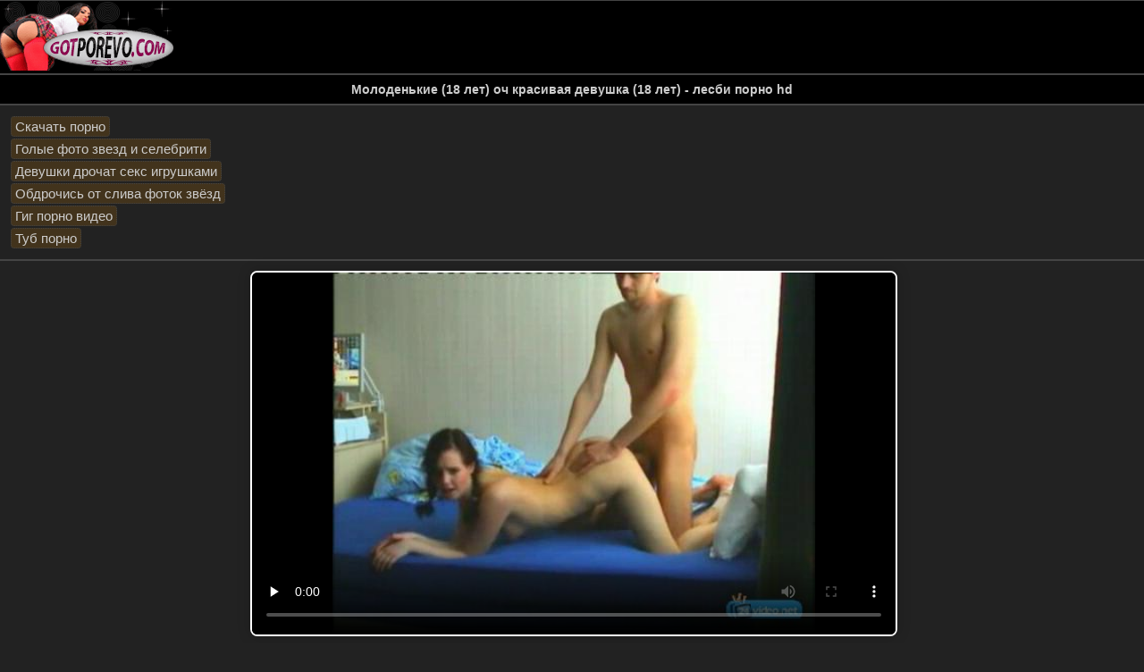

--- FILE ---
content_type: text/html; charset=UTF-8
request_url: https://gotporevo.com/video/molodenkie-18-let-och-krasivaya-devushka-18-let.html
body_size: 6183
content:
<!DOCTYPE html>
<html lang="ru" prefix="og: http://ogp.me/ns# video: http://ogp.me/ns/video# ya: http://webmaster.yandex.ru/vocabularies/">
<head>
<title>Молоденькие (18 лет) оч красивая девушка (18 лет) - лесби порно hd -  gotporevo.com</title>
<meta name="viewport" content="width=device-width, initial-scale=1">
<meta http-equiv="Content-type" content="text/html; charset=utf-8">
<link rel="shortcut icon" href="/images/favicon/favicon.ico" type="image/x-icon">
<link rel="apple-touch-icon" sizes="180x180" href="/images/favicon/apple-touch-icon.png">
<link rel="icon" type="image/png" sizes="192x192" href="/images/favicon/android-chrome-192x192.png">
<link rel="icon" type="image/png" sizes="512x512" href="/images/favicon/android-chrome-512x512.png">
<link rel="icon" type="image/png" sizes="32x32" href="/images/favicon/favicon-32x32.png">
<link rel="icon" type="image/png" sizes="16x16" href="/images/favicon/favicon-16x16.png">
<meta name="description" content="Наслаждайтесь анальным ретро порно с молоденькими (18 лет) очень красивыми девушками в высоком разрешении - лесбийское порно HD. Нежные и молодые (18 лет) красотки предстанут перед вами в этом увлекательном порно видео высокой четкости. Они будут заниматься страстным сексом, использовать большие сиськи для удовольствия друг друга и испытывать наслаждение от жесткого раком. Это аматорское порно позволит вам окунуться в мир частного домашнего интима, где сперма будет литься в рот красивых блондинок с натуральной грудью. Активная ебля и насыщенный сюжет - все это ждет вас!">
<meta name="keywords" content="порно видео, смотреть порно видео, порно видео онлайн, порно видео hd, порно gotporevo.com, бесплатное порно онлайн">
<meta property="og:title" content="Молоденькие (18 лет) оч красивая девушка (18 лет) - лесби порно hd -  gotporevo.com">
<meta property="og:description" content="Наслаждайтесь анальным ретро порно с молоденькими (18 лет) очень красивыми девушками в высоком разрешении - лесбийское порно HD. Нежные и молодые (18 лет) красотки предстанут перед вами в этом увлекательном порно видео высокой четкости. Они будут заниматься страстным сексом, использовать большие сиськи для удовольствия друг друга и испытывать наслаждение от жесткого раком. Это аматорское порно позволит вам окунуться в мир частного домашнего интима, где сперма будет литься в рот красивых блондинок с натуральной грудью. Активная ебля и насыщенный сюжет - все это ждет вас!">
<meta property="og:type" content="video.adult">
<meta property="og:url" content="https://gotporevo.com/video/molodenkie-18-let-och-krasivaya-devushka-18-let.html">
<meta property="og:image" content="https://gotporevo.com/content/screens/1237/7.jpg">
<meta property="og:video" content="https://gotporevo.com/content/video/molodenkie-18-let-och-krasivaya-devushka-18-let.mp4">
<meta property="og:video:type" content="video/mp4">
<meta property="ya:ovs:adult" content="true">
<meta property="ya:ovs:views_total" content="21051">

<style>
:root {
  /* Pornhub-like theme */
  --ph-bg-main: #000000;            /* основной фон */
  --ph-bg-secondary: #222222;       /* вторичный фон */
  --ph-accent: #FF9900;             /* оранжевый акцент */
  --ph-text-main: #FFFFFF;          /* основной текст */
  --ph-text-secondary: #CCCCCC;     /* вторичный текст */
  --ph-overlay: rgba(255, 153, 0, 0.15); /* полупрозрачная подложка */
  --ph-border: #444444;             /* цвет границ */
}

body {
  margin: 0 auto;
  font-family: Verdana, Arial;
  font-size: small;
  background: var(--ph-bg-secondary);
  color: var(--ph-text-secondary);
  word-wrap: break-word;
}

.count {
  float: right;
  background: var(--ph-overlay);
  padding: 4px;
  border-radius: 4px;
  border: 1px solid var(--ph-border);
  margin: -4px 0 0;
}

.count2 {
  background: var(--ph-bg-secondary);
  padding: 4px;
  border-radius: 4px;
  border: 1px solid var(--ph-border);
  margin: -4px 0 0;
}

div {
  padding: 0;
  margin: 0;
}

.tumb {
  overflow: hidden;
  min-width: 140px;
  max-width: 560px;
  padding: 10px;
  float: left;
  box-sizing: border-box;
  width: 100%;
}

@media screen and (min-width: 560px) {
  .tumb { width: 50%; padding: 5px; }
}
@media screen and (min-width: 640px) {
  .tumb { width: 33.33%; padding: 6px; }
}
@media screen and (min-width: 1000px) {
  .tumb { width: 25%; padding: 7px; }
}
@media screen and (min-width: 1200px) {
  .tumb { width: 25%; padding: 8px; }
}
@media screen and (min-width: 1900px) and (max-resolution: 110dpi) {
  .tumb { width: 25%; padding: 9px; }
}

.tumb a {
  color: var(--ph-text-secondary);
  text-decoration: none;
  margin-bottom: 10px;
  display: block;
}

a:link, a:active, a:visited {
  color: var(--ph-text-secondary);
  text-decoration: none;
  font-size: 15px;
}

a:link img {
  margin-right: 5px;
}

.tumb .img {
  display: block;
  position: relative;
  width: 100%;
}

.tumb .hd:after {
  content: "HD";
  font-weight: bold;
  color: var(--ph-text-secondary);
  background-color: var(--ph-bg-main);
  border: 1px solid var(--ph-border);
  border-radius: 4px;
  box-sizing: border-box;
  display: block;
  text-align: center;
  width: 27px;
  height: 19px;
  line-height: 17px;
  position: absolute;
  top: 2px;
  right: 2px;
  font-family: Tahoma;
}

.tumb .img:before {
  content: "";
  display: block;
  padding-top: 56%;
}

.a span {
  font-size: 1.3em;
}

.tumb > div {
  padding: 8px;
  background-color: var(--ph-bg-main);
  border-radius: 4px;
  box-shadow: 2px 2px 4px var(--ph-border), inset 1px 2px 69px rgba(0, 0, 0, 0.08);
  position: relative;
  border: 1px solid var(--ph-border);
  overflow: auto;
  color: var(--ph-text-secondary);
}

.list {
  width: 100%;
  box-sizing: border-box;
  background-color: var(--ph-bg-secondary);
}

.list > div {
  overflow: hidden;
  margin: 0 auto;
  max-width: 1860px;
}

.tumb span:first-child {
  display: block;
  height: 60px;
  font-size: 20px;
  overflow: hidden;
  text-overflow: ellipsis;
  display: -webkit-box;
  -webkit-line-clamp: 3;
  -webkit-box-orient: vertical;
  margin: 0 0 3px 0;
}

@media (min-width: 1px) {
  .tumb span:first-child {
    font-size: 15px;
    line-height: 17px;
    height: 49px;
    text-align: center;
    background: var(--ph-overlay);
    border: 1px solid var(--ph-border);
    box-shadow: inset 0 0 15px rgba(0, 0, 0, 0.08);
    padding: 2px 8px;
    border-radius: 4px;
    margin: -3px 0 5px;
  }
}

.img img {
  position: absolute;
  box-sizing: border-box;
  height: 100%;
  width: 100%;
  border: 1px solid var(--ph-border);
  top: 0;
  background: var(--ph-bg-main) no-repeat;
  background-size: 100%;
  border-radius: 4px;
  background-clip: padding-box;
  perspective: 1px;
}

.votes {
  float: left;
  font-size: 12px;
  line-height: 12px;
  height: 12px;
  margin-left: 1px;
  background: var(--ph-overlay);
  padding: 4px 8px 8px;
  border-radius: 4px;
  border: 1px solid var(--ph-border);
}

.votes + div {
  margin-top: 8px;
  float: left;
  clear: left;
}

.tumb .date {
  margin-top: 8px;
  float: left;
  clear: left;
  padding: 4px 4px 4px 20px;
  background: url(/styles/img/date.png) no-repeat 3px 4px var(--ph-overlay);
  border: 1px solid var(--ph-border);
  border-radius: 4px;
}

.tumb .views {
  margin-top: 8px;
  float: right;
  clear: right;
  padding: 4px 4px 4px 20px;
  background: url(/styles/img/view.png) no-repeat 3px 4px var(--ph-overlay);
  border-radius: 4px;
  border: 1px solid var(--ph-border);
}

.duration {
  position: absolute;
  bottom: 0;
  right: 0;
  background-color: rgba(0, 0, 0, 0.5);
  padding: 1px 4px;
  color: var(--ph-text-main);
  font-weight: bold;
  border-radius: 3px 0 0 0;
}

.r45:before {
  width: 63px;
}

.head {
  background: var(--ph-bg-main);
  border-top: 1px solid var(--ph-border);
  border-bottom: 1px solid var(--ph-border);
  color: var(--ph-text-main);
  font-weight: bold;
  font-size: 16px;
  padding: 0;
}

.heads {
  padding: 8px;
  margin: 0;
  font-size: 14px;
  text-align: center;
  background: var(--ph-bg-main);
  color: var(--ph-text-secondary);
  border-top: 1px solid var(--ph-border);
  border-bottom: 1px solid var(--ph-border);
  text-shadow: 0 0 1px rgba(0, 0, 0, 0.5);
}

.head a {
  display: block;
}

.foot {
  background: url(/styles/img/foot1.png) no-repeat left var(--ph-bg-main);
  box-shadow: inset 0 -5px 23px rgba(0, 0, 0, 0.4);
  color: var(--ph-text-secondary);
  font-size: 12px;
  text-align: center;
  padding: 13px 65px 17px;
  border-top: 1px solid var(--ph-border);
  border-bottom: 1px solid var(--ph-border);
}

h1 {
  margin: 0;
}
h2, h3 {
  display: inline;
  margin: 0;
  font-size: 15px;
  font-weight: 400;
}

.linksss {
  display: block;
  width: 33%;
  padding: 8px 0;
  border-radius: 4px;
  text-align: center;
  float: left;
  margin-left: 1px;
  background: var(--ph-bg-secondary);
  border-top: 1px solid var(--ph-border);
  border-bottom: 1px solid var(--ph-border);
  border-left: 1px solid var(--ph-border);
  border-right: 1px solid var(--ph-border);
}

@media screen and (max-width: 914px) and (min-width: 842px) {
  .linksss { width: 32%; padding: 8px 4px; }
}
@media screen and (max-width: 841px) and (min-width: 766px) {
  .linksss { width: 32%; padding: 8px 2px; margin-left: 4px; }
}
@media screen and (max-width: 765px) and (min-width: 749px) {
  .linksss { width: 32%; padding: 8px 0; margin-left: 2px; }
}
@media screen and (max-width: 748px) and (min-width: 472px) {
  .linksss { width: 49%; padding: 8px 0; margin-left: 2px; }
}
@media screen and (max-width: 471px) and (min-width: 426px) {
  .linksss {
    width: 94%;
    padding: 8px 2px 8px 20px;
    text-align: left;
    background: var(--ph-bg-secondary);
    background-image: url(/styles/img/ice.png);
    background-repeat: no-repeat;
    background-position: 2px 9px;
  }
  .count2 { float: right; }
}
@media screen and (max-width: 425px) and (min-width: 368px) {
  .linksss {
    width: 93%;
    padding: 8px 2px 8px 20px;
    text-align: left;
    background: var(--ph-bg-secondary);
    background-image: url(/styles/img/ice.png);
    background-repeat: no-repeat;
    background-position: 2px 9px;
  }
  .count2 { float: right; }
}
@media screen and (max-width: 367px) and (min-width: 324px) {
  .linksss {
    width: 92%;
    padding: 8px 2px 8px 20px;
    text-align: left;
    background: var(--ph-bg-secondary);
    background-image: url(/styles/img/ice.png);
    background-repeat: no-repeat;
    background-position: 2px 9px;
  }
  .count2 { float: right; }
}
@media screen and (max-width: 323px) and (min-width: 295px) {
  .linksss {
    width: 91%;
    padding: 8px 2px 8px 20px;
    text-align: left;
    background: var(--ph-bg-secondary);
    background-image: url(/styles/img/ice.png);
    background-repeat: no-repeat;
    background-position: 2px 9px;
  }
  .count2 { float: right; }
}
@media screen and (max-width: 294px) and (min-width: 200px) {
  .linksss {
    width: 90%;
    padding: 8px 2px 8px 20px;
    text-align: left;
    background: var(--ph-bg-secondary);
    background-image: url(img/ice.png);
    background-repeat: no-repeat;
    background-position: 2px 9px;
  }
  .count2 { float: right; }
}

a.link {
  background: var(--ph-accent);
  color: var(--ph-text-main);
  border-top: 1px solid var(--ph-border);
  border-bottom: 1px solid var(--ph-border);
  border-left: 1px solid var(--ph-border);
  border-right: 1px solid var(--ph-border);
  text-shadow: 0 0 1px rgba(0,0,0,0.5);
  overflow-wrap: break-word;
  display: block;
  text-decoration: none;
  font-weight: bold !important;
  padding: 11px;
  font-size: 16px;
}

.clear { clear: both; }
.lefti { text-align: left; }

a.link:hover, a.link:focus {
  box-shadow: inset 0 0 15px rgba(0, 0, 0, 0.16);
}

a.link.top, a.link.top1 {
  display: table-cell;
  width: 1%;
}

.main, .pages {
  background: var(--ph-bg-secondary);
  overflow-wrap: break-word;
  display: block;
  text-decoration: none;
  color: var(--ph-text-secondary);
  vertical-align: middle;
  padding: 11px;
  font-size: 15px;
  border-bottom: 1px solid var(--ph-border);
  border-top: 1px solid var(--ph-border);
}

.main a {
  background: var(--ph-overlay);
  padding: 2px 4px;
  border-radius: 4px;
  border: 1px dotted var(--ph-border);
  display: inline-block;
  margin: 1px;
}
.vote-form select,
.vote-form input[type="submit"] {
  background-color: var(--ph-bg-primary);
  color: var(--ph-text-primary);
  /* ... */
}


.error {
  background: var(--ph-bg-secondary);
  color: var(--ph-text-secondary);
  font-size: 15px;
  padding: 15px;
}

a.home {
  padding: 8px;
  margin: 0;
  display: block;
  background: var(--ph-accent);
  border-top: 1px solid var(--ph-border);
  border-bottom: 1px solid var(--ph-border);
}

video {
  border-radius: 8px;
  box-shadow: 0 0 15px rgba(0, 0, 0, 0.19);
  border: 2px solid var(--ph-bg-main);
}

.pages {
  text-align: center;
}

.pages a, .pages span {
  background: var(--ph-accent);
  color: var(--ph-text-main);
  border-radius: 4px;
  margin: 1px;
  border: 1px solid var(--ph-border);
  text-shadow: 0 0 1px rgba(0,0,0,0.5);
  display: inline-block;
  padding: 10px;
}

.pages a:hover {
  background: #cc7e00; /* чуть темнее акцент */
}

.pages span {
  background: var(--ph-bg-secondary);
  border: 1px solid var(--ph-border);
  box-shadow: inset 0 0 15px rgba(0,0,0,0.24);
  color: var(--ph-text-secondary);
}

.button_dwl {
  cursor: pointer;
  background: var(--ph-accent);
  color: var(--ph-text-main);
  display: inline-block;
  text-decoration: none;
  margin: -2px -4px;
  padding: 8px;
  border-radius: 4px;
  border: 1px solid var(--ph-border);
  box-shadow: 0 0 15px rgba(0,0,0,0.4);
}

.button_dwl:hover {
  background: #e6a000; /* чуть светлее акцент */
}

a.knopka {
  background: var(--ph-accent);
  border-radius: 8px;
  color: var(--ph-text-main);
  border: 1px solid var(--ph-border);
  box-shadow: inset 0 -8px 25px rgba(0,0,0,0.4);
  font-weight: bold;
  display: block;
  vertical-align: middle;
  padding: 11px;
  font-size: 15px;
}

a.knopка:hover {
  box-shadow: inset 0 -6px 25px rgba(0,0,0,0.3);
}

a.knopka:active {
  background: #cc7e00;
}

form {
  text-align: center;
}

input, select {
  padding: 12px 4px;
  border-radius: 8px 0 0 8px;
  background: var(--ph-bg-secondary);
  border: 1px solid var(--ph-border);
}

input[type="text"] {
  width: 76%;
  border-radius: 8px 0 0 8px;
  box-shadow: inset 0 0 13px rgba(0, 0, 0, 0.22);
  max-width: 700px;
}

input[type="submit"] {
  background: var(--ph-accent);
  border-radius: 0 8px 8px 0;
  color: var(--ph-text-main);
  width: 15%;
  min-width: 64px;
  max-width: 150px;
  border: 1px solid var(--ph-border);
  box-shadow: inset 0 -8px 25px rgba(0,0,0,0.4);
}

@media screen and (max-width: 340px) {
  input[type="text"] { width: 66%; }
}

@media screen and (max-width: 246px) {
  input[type="text"] { width: 48%; }
}

.video-wrapper {
  position: relative;
  width: 100%;
  max-width: 720px;
  margin: 0 auto;
  aspect-ratio: 16 / 9;
}

.video-wrapper video {
  width: 100%;
  height: 100%;
  display: block;
  object-fit: cover;
  border-radius: 8px;
  box-shadow: 0 0 15px rgba(0, 0, 0, 0.19);
  border: 2px solid #fff;
}


</style>
<link rel="canonical" href="https://gotporevo.com/video/molodenkie-18-let-och-krasivaya-devushka-18-let.html">


</head>


<body>



<div class="head"><a href="/"><img src="/styles/logo.png" width="200" height="78" alt="Скачать порно на телефон"></a></div>
<header>

<h1 class="heads">Молоденькие (18 лет) оч красивая девушка (18 лет) - лесби порно hd</h1>

<meta itemprop="isFamilyFriendly" content="false">
<meta itemprop="thumbnailUrl" content="https://gotporevo.com/content/screens/1237/7.jpg" >
<meta itemprop="thumbnail" content="https://gotporevo.com/content/screens/1237/7.jpg" >
<meta itemprop="contentUrl" content="https://gotporevo.com/video/molodenkie-18-let-och-krasivaya-devushka-18-let.html" >
<meta itemprop="description" content="Молоденькие (18 лет) оч красивая девушка (18 лет) - лесби порно hd">
<link itemprop="url" href="https://gotporevo.com/video/molodenkie-18-let-och-krasivaya-devushka-18-let.html">
<meta itemprop="uploadDate" content="2018-07-28">
</div>
</header>


<div class="main">
<a href="https://puporna.one">Скачать порно</a><br>
<a href="https://celleb.club">Голые фото звезд и селебрити</a><br>
<a href="https://russmature.mobi/seks-igrushki/">Девушки дрочат секс игрушками</a><br>
<a href="https://sliv-fotok.net/">Обдрочись от слива фоток звёзд</a><br>
<a href="https://24gigporno.com/">Гиг порно видео</a><br>
<a href="https://xxxtub.top">Туб порно</a><br>
</div><div class="main" style="text-align:center;"><div class="video-wrapper"><video controls poster="/content/screens/1237/7.jpg" preload="none" fetchpriority="high">
  <source src="/content/video/molodenkie-18-let-och-krasivaya-devushka-18-let.mp4" type='video/mp4; codecs="avc1.42E01E, mp4a.40.2"'>
</video>
</div></div><div class="main"><h2>Наслаждайтесь анальным ретро порно с молоденькими (18 лет) очень красивыми девушками в высоком разрешении - лесбийское порно HD. Нежные и молодые (18 лет) красотки предстанут перед вами в этом увлекательном порно видео высокой четкости. Они будут заниматься страстным сексом, использовать большие сиськи для удовольствия друг друга и испытывать наслаждение от жесткого раком. Это аматорское порно позволит вам окунуться в мир частного домашнего интима, где сперма будет литься в рот красивых блондинок с натуральной грудью. Активная ебля и насыщенный сюжет - все это ждет вас!</h2></div><div class="main"><!--noindex-->
Добавлено: 28.07.2018<br>Длительность: 4:00<br>Просмотров: 21051<br>Скачиваний: 4359<br><!--/noindex-->

<a href="/cat/russkoe-porno.html" title="Порно видео из России, Русские мамки, Порно молодых пар, Русские студенты">
<span class="button_dwl" itemprop="title">Русское порно</span></a> 
<a href="/cat/chastnoe-porno.html" title="Частное порно видео скачать и смотреть онлайн">
<span class="button_dwl" itemprop="title">Частное порно</span></a> </div><div class="main voting">Рейтинг: <img src="/images/rating10.gif" alt="5" /><br>Всего голосов: <b>22</b><br><form action="/video/molodenkie-18-let-och-krasivaya-devushka-18-let.html" method="post" class="lefti vote-form"><select name="score"><option value="5">Отлично</option><option value="4">Хорошо</option><option value="3">Нормально</option><option value="2">Плохо</option><option value="1">Отстой</option></select><input type="submit" value="Oценка"></form></div><div class="list"><div><div class="tumb"><div>
<a href="/video/devki-trutsya-svoimi-molodyimi-piskamii-na-divane.html">
<span>Девки трутся своими молодыми письками на диване</span>
<span class="img hd">
<img src="/content/thumbs/646.jpg" alt="Девки трутся своими молодыми письками на диване" title="Девки трутся своими молодыми письками на диване" loading="lazy"><span class="duration">7:30</span>
</span></a>
<div class="date">21.01.18</div>
<div class="views">7411</div></div></div><div class="tumb"><div>
<a href="/video/dve-telki-pomogli-parnyu-traahat-podrugu-v-masle.html">
<span>Две телки помогли парню траахать голую Ивлеву</span>
<span class="img hd">
<img src="/content/thumbs/647.jpg" alt="Две телки помогли парню траахать голую Ивлеву" title="Две телки помогли парню траахать голую Ивлеву" loading="lazy"><span class="duration">8:00</span>
</span></a>
<div class="date">21.01.18</div>
<div class="views">6546</div></div></div><div class="tumb"><div>
<a href="/video/hozyayka-s-gornichnoy-trahaetsya-vtroem-s-lyubovnikom-v-vanne.html">
<span>старый Title - Горничная и хозяйка трахаются втроем
 
 новый Title - Голая иностранные горничные трахаются втроем</span>
<span class="img hd">
<img src="/content/thumbs/648.jpg" alt="старый Title - Горничная и хозяйка трахаются втроем
 
 новый Title - Голая иностранные горничные трахаются втроем" title="старый Title - Горничная и хозяйка трахаются втроем
 
 новый Title - Голая иностранные горничные трахаются втроем" loading="lazy"><span class="duration">8:00</span>
</span></a>
<div class="date">21.01.18</div>
<div class="views">11172</div></div></div><div class="tumb"><div>
<a href="/video/priznalsya-sosedke-v-simpatii-i-ona-sama-dala-sebya-poimet.html">
<span>Признался соседке в симпатии и она сама голая Карин</span>
<span class="img hd">
<img src="/content/thumbs/649.jpg" alt="Признался соседке в симпатии и она сама голая Карин" title="Признался соседке в симпатии и она сама голая Карин" loading="lazy"><span class="duration">8:00</span>
</span></a>
<div class="date">21.01.18</div>
<div class="views">9609</div></div></div><div class="tumb"><div>
<a href="/video/politseyskiy-ostanovil-paru-na-mashine-i-vse-potrahalis-vtroem.html">
<span>Полицейский остановил пару на машине и все потрахались втроем. голая Карина Кросс</span>
<span class="img hd">
<img src="/content/thumbs/650.jpg" alt="Полицейский остановил пару на машине и все потрахались втроем. голая Карина Кросс" title="Полицейский остановил пару на машине и все потрахались втроем. голая Карина Кросс" loading="lazy"><span class="duration">8:00</span>
</span></a>
<div class="date">21.01.18</div>
<div class="views">7406</div></div></div><div class="tumb"><div>
<a href="/video/zrelaya-priehala-k-pare-zanimatsya-seksom-vtroem.html">
<span>Голая Катя Адушкина занимается сексом втроем</span>
<span class="img hd">
<img src="/content/thumbs/651.jpg" alt="Голая Катя Адушкина занимается сексом втроем" title="Голая Катя Адушкина занимается сексом втроем" loading="lazy"><span class="duration">8:00</span>
</span></a>
<div class="date">21.01.18</div>
<div class="views">7142</div></div></div><div class="tumb"><div>
<a href="/video/za-pribavki-k-zarplate-zasadil-nachalnitse-v-kabinete.html">
<span>Голая Катя Самбука за прибавки к зарплате</span>
<span class="img hd">
<img src="/content/thumbs/652.jpg" alt="Голая Катя Самбука за прибавки к зарплате" title="Голая Катя Самбука за прибавки к зарплате" loading="lazy"><span class="duration">8:00</span>
</span></a>
<div class="date">22.01.18</div>
<div class="views">8961</div></div></div><div class="tumb"><div>
<a href="/video/devka-sama-zataschila-pikappera-v-podvorotnyu-dlya-seksa.html">
<span>Голая Ким Кардашьян затащила пикаппера в подворотню</span>
<span class="img hd">
<img src="/content/thumbs/653.jpg" alt="Голая Ким Кардашьян затащила пикаппера в подворотню" title="Голая Ким Кардашьян затащила пикаппера в подворотню" loading="lazy"><span class="duration">8:00</span>
</span></a>
<div class="date">22.01.18</div>
<div class="views">7721</div></div></div><div class="tumb"><div>
<a href="/video/priehav-na-dachu-dve-paryi-reshili-trahatsya-vmeste.html">
<span>Голая конан. Приехав на дачу две пары решили трахаться вместе</span>
<span class="img hd">
<img src="/content/thumbs/654.jpg" alt="Голая конан. Приехав на дачу две пары решили трахаться вместе" title="Голая конан. Приехав на дачу две пары решили трахаться вместе" loading="lazy"><span class="duration">8:00</span>
</span></a>
<div class="date">22.01.18</div>
<div class="views">7955</div></div></div><div class="tumb"><div>
<a href="/video/ochkarik-porval-na-devke-kolgotki-chtobyi-potrahat-ee-v-ochko.html">
<span>Голая кошкина. Очкарик порвал на девке колготки</span>
<span class="img hd">
<img src="/content/thumbs/655.jpg" alt="Голая кошкина. Очкарик порвал на девке колготки" title="Голая кошкина. Очкарик порвал на девке колготки" loading="lazy"><span class="duration">8:00</span>
</span></a>
<div class="date">22.01.18</div>
<div class="views">10550</div></div></div><div class="tumb"><div>
<a href="/video/napoili-mujikov-i-otpraviv-ih-spat-nachali-laskatsya.html">
<span>Голая Кристина Асмус напоили мужиков и начали ласкаться</span>
<span class="img hd">
<img src="/content/thumbs/656.jpg" alt="Голая Кристина Асмус напоили мужиков и начали ласкаться" title="Голая Кристина Асмус напоили мужиков и начали ласкаться" loading="lazy"><span class="duration">8:00</span>
</span></a>
<div class="date">22.01.18</div>
<div class="views">6470</div></div></div><div class="tumb"><div>
<a href="/video/chetvero-parney-trahaet-odnu-blondinku-vmeste.html">
<span>Голая Кристина Финк и Четверо парней вместе</span>
<span class="img hd">
<img src="/content/thumbs/657.jpg" alt="Голая Кристина Финк и Четверо парней вместе" title="Голая Кристина Финк и Четверо парней вместе" loading="lazy"><span class="duration">18:38</span>
</span></a>
<div class="date">22.01.18</div>
<div class="views">11440</div></div></div></div></div><div class="main"><a href="https://korotkoeporno.com/">Короткое порно скачать</a><br>
<a href="https://sexzayka.org/">Секс зайки</a><br><a href="https://sasisa.one">Любимый porno sasisa</a></div><footer>
<div class="foot">
<a href="/sitemap.xml">Карта сайта</a>
<a href="/terms-of-use.html">Пользовательское соглашение</a>
</div>
</footer>
<!--noindex-->
<script> new Image().src = "https://counter.yadro.ru/hit?r"+ escape(document.referrer)+((typeof(screen)=="undefined")?"": ";s"+screen.width+"*"+screen.height+"*"+(screen.colorDepth? screen.colorDepth:screen.pixelDepth))+";u"+escape(document.URL)+ ";h"+escape(document.title.substring(0,150))+ ";"+Math.random();</script>

<!--/noindex-->
</body>
</html>